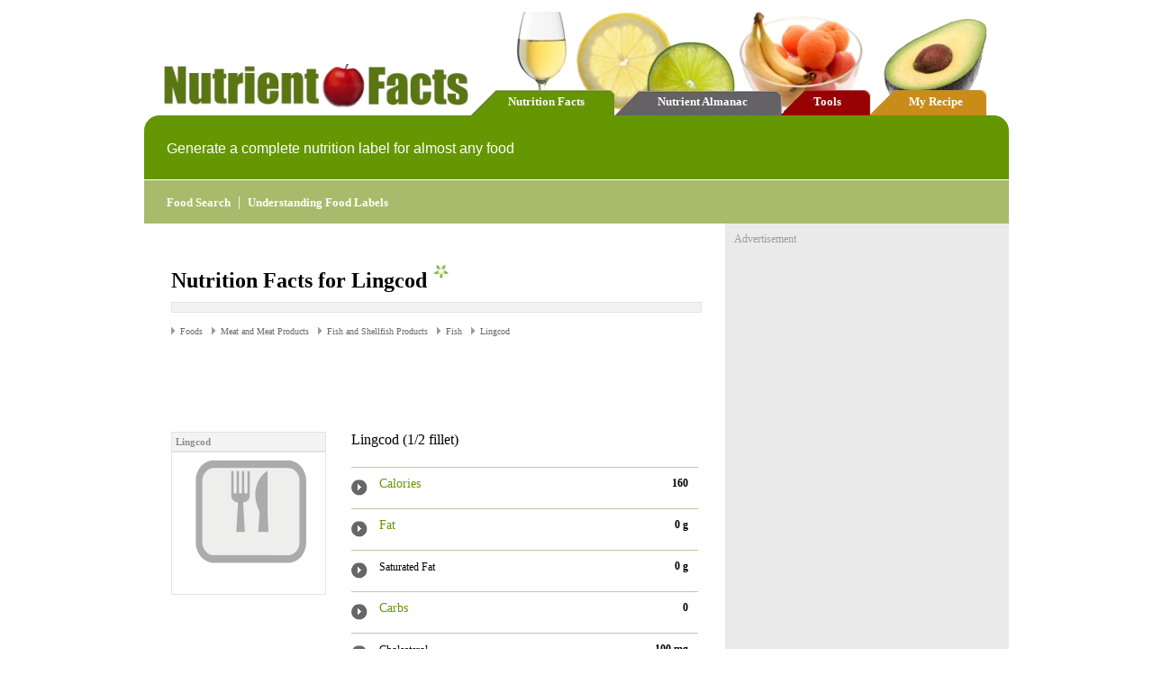

--- FILE ---
content_type: text/html; charset=utf-8
request_url: http://www.nutrientfacts.com/nutritionfacts/lingcod
body_size: 21841
content:


<!DOCTYPE html>

<html>
<head>
    <title>Nutrition Facts for Lingcod - NutrientFacts.com</title>
    <link href="/Content/styles.css" rel="stylesheet" />
    <script src="/Scripts/scripts.js" type="text/javascript"></script>
    <script src="/Scripts/slideshow.js" type="text/javascript"></script>
    <script src="/Scripts/jquery-1.4.4.min.js" type="text/javascript"></script>
    
</head>

<body onunload="unloadP('UniquePageNameHereScroll')" onload="loadP('UniquePageNameHereScroll')">
    <div class="main-container">
        <div class="main-header">
            <div class="main-header-logo"><a href="/"><img src="/images/logo.jpg" /></a></div>
            <div class="tab-strip">
                <div class="tab-strip-inner">
                    <div onclick="location.href='/';" class="tab green"><a class="white-link" href="/">Nutrition Facts</a></div>
                    <div onclick="location.href='/almanac';" class="tab grey"><a class="white-link" href="/almanac">Nutrient Almanac</a></div>
                    <div onclick="location.href='/tools';" class="tab red"><a class="white-link" href="/tools">Tools</a></div>
                    <div onclick="location.href='/recipe';" class="tab orange"><a class="white-link" href="/recipe">My Recipe</a></div>
                </div>
            </div>
        </div>
        <div class="top-banner">Generate a complete nutrition label for almost any food</div>
        <div class="bottom-banner" style="background-color: #A8BB6D;">
            <a class="white-link" href="/tools/foodvalues">Food Search</a>&nbsp;&nbsp;|&nbsp;&nbsp<a class="white-link" href="/label">Understanding Food Labels</a>
        </div>
        



<div class="gb">
    <div class="grey-ad-container">
        <div class="main-content">
            


<!-- Header -->
<h1>Nutrition Facts for Lingcod<img class="green-star" src="/images/greenstar.gif" /></h1>
<div class="grey-divider1"></div>

<div id="BreadCrumbs" style="padding-bottom:20px;">
    <a class="homeicon" href="http://www.nutrientfacts.com"></a><img src='/images/greytriangle.gif' /><span class="bread-crumbs-last">Foods</span>&nbsp;<img src='/images/greytriangle.gif' /><span class="bread-crumbs-last">Meat and Meat Products</span>&nbsp;<img src='/images/greytriangle.gif' /><span class="bread-crumbs-last">Fish and Shellfish Products</span>&nbsp;<img src='/images/greytriangle.gif' /><span class="bread-crumbs-last">Fish</span>&nbsp;<img src='/images/greytriangle.gif' /><span class="bread-crumbs-last">Lingcod</span>
</div>

    <div style="text-align:center;">
        <script async src="//pagead2.googlesyndication.com/pagead/js/adsbygoogle.js"></script>
        <!-- new ad -->
        <ins class="adsbygoogle"
             style="display:inline-block;width:468px;height:60px"
             data-ad-client="ca-pub-2057283477293842"
             data-ad-slot="8638357845"></ins>
        <script>
            (adsbygoogle = window.adsbygoogle || []).push({});
        </script>
    </div>

<div style="padding-top:20px;padding-bottom:40px;width:100%;overflow:hidden;">
    <div class="image-container" style="width:170px;padding-right:30px;">
        <div class="image-header">Lingcod</div>
        <div class="image-box"><img border="0" src="http://www.nutrientfacts.com/images/foodimages/nofood.gif" width="163"></div>
    </div>
    <div style="float:none;overflow:hidden;font-family:Verdana;font-size:14px;">
        <div style="padding-bottom:0px;margin-bottom:5px;font-family:Verdana;font-size:16px;color:#000000">Lingcod (1/2 fillet)</div>
        <div class="green-line" style="padding:0px">&nbsp;</div>

        <div class="green-line">
            <div style="padding-top:3px;width:8%"><img src="/images/circlearrow.gif" /></div>
            <div style="width:76%;padding-right:5px;">
                <span style="font-family:Verdana;font-size:12px;color:#000000;padding-right:10px;"><a class="green-link1" href="/calories/lingcod">Calories</a></span>
            </div>
            <div style="width:12%;font-weight:bold;font-size:12px;font-family:Verdana;text-align:right">
                160
            </div>
        </div>

        <div class="green-line">
            <div style="padding-top:3px;width:8%"><img src="/images/circlearrow.gif" /></div>
            <div style="width:76%;padding-right:5px;">
                <span style="font-family:Verdana;font-size:12px;color:#000000;padding-right:10px;"><a class="green-link1" href="/fat/lingcod">Fat</a></span>
            </div>
            <div style="width:12%;font-weight:bold;font-size:12px;font-family:Verdana;text-align:right">0 g</div>
        </div>

        <div class="green-line">
            <div style="padding-top:3px;width:8%"><img src="/images/circlearrow.gif" /></div>
            <div style="width:76%;padding-right:5px;">
                <span style="font-family:Verdana;font-size:12px;color:#000000;padding-right:10px;">Saturated Fat</span>
            </div>
            <div style="width:12%;font-weight:bold;font-size:12px;font-family:Verdana;text-align:right">0 g</div>
        </div>

        <div class="green-line">
            <div style="padding-top:3px;width:8%"><img src="/images/circlearrow.gif" /></div>
            <div style="width:76%;padding-right:5px;">
                <span style="font-family:Verdana;font-size:12px;color:#000000;padding-right:10px;"><a class="green-link1" href="/carbs/lingcod">Carbs</a></span>
            </div>
            <div style="width:12%;font-weight:bold;font-size:12px;font-family:Verdana;text-align:right">0</div>
        </div>

        <div class="green-line">
            <div style="padding-top:3px;width:8%"><img src="/images/circlearrow.gif" /></div>
            <div style="width:76%;padding-right:5px;">
                <span style="font-family:Verdana;font-size:12px;color:#000000;padding-right:10px;">Cholesterol</span>
            </div>
            <div style="width:12%;font-weight:bold;font-size:12px;font-family:Verdana;text-align:right">100 mg</div>
        </div>

        <div class="green-line">
            <div style="padding-top:3px;width:8%"><img src="/images/circlearrow.gif" /></div>
            <div style="width:76%;padding-right:5px;">
                <span style="font-family:Verdana;font-size:12px;color:#000000;padding-right:10px;">Protein</span>
            </div>
            <div style="width:12%;font-weight:bold;font-size:12px;font-family:Verdana;text-align:right">34 g</div>
        </div>

        <div class="green-line">
            <div style="padding-top:3px;width:8%"><img src="/images/circlearrow.gif" /></div>
            <div style="width:76%;padding-right:5px;">
                <span style="font-family:Verdana;font-size:12px;color:#000000;padding-right:10px;">Fiber</span>
            </div>
            <div style="width:12%;font-weight:bold;font-size:12px;font-family:Verdana;text-align:right">0 g</div>
        </div>
        <div style="width:95%;text-align:right;padding-top:10px;">
            <div style="width:70%" class="source-text">Source: USDA National Nutrient Database</div>
            <div style="width:29%"><a href="/foodfacts/lingcod/"><img border="0" src="/images/more.jpg" /></a></div>
        </div>
    </div>

    <div style="width:100%;margin-top:30px;"><h2>Nutrition Label for Lingcod</h2></div>
    <div class="grey-divider1"></div>
    <div style="overflow:hidden;padding-top:10px;">
        <div class="label-div">
            <span style="font-size:16px;font-family:Verdana;width:100%;padding-top:20px">Lingcod (1/2 fillet)</span><br /><br />
            								<div class="label-div-inner">
                                    <div style="font-weight:bold;font-size:20px;width:100%">Nutrition Facts</div>
                                    <div id="ServingDIV" style="padding-top:4px;font-size:13px;width:100%">
                                        Serving size: 1/2 fillet (193 g)
                                    </div>
                                    <div style="margin-top:8px;">
							            <div onclick="ChangeServingSize('food1=Lingcod', '193', 'Grams');" class="green-button button">Change serving size</div>
							            
                                    </div>
                                    
                                    <div style="margin-top:9px;background-color:#4E4E4E;height:3px;width:100%"></div>
                                    
                                    <div style="margin-top:3px;font-size:10px;width:100%">Amount Per Serving</div>
                                    
                                    <div style="margin-top:3px;background-color:#4E4E4E;height:1px;width:100%"></div>
                                    
                                    <div style="margin-top:3px;width:100%">
                                        <div style="width:15%">
                                            <span style="font-weight:bold">Calories&nbsp;&nbsp;</span>160
                                        </div>
                                        <div style="width:85%;text-align:right">Calories from fat&nbsp;&nbsp;20</div>
                                    </div>
                                    <div style="margin-top:3px;background-color:#4E4E4E;height:3px;width:100%"></div>
                                    
                                    <div style="margin-top:3px;font-size:10px;width:100%;text-align:right">% Daily Value*</div>
                                    
                                    <div style="margin-top:3px;background-color:#AAAAAA;height:1px;width:100%"></div>
                                    
                                    <div style="margin-top:3px;width:100%">
                                        <div style="width:35%">
                                            <span style="font-weight:bold">Total Fat&nbsp;&nbsp;</span>0g
                                        </div>
                                        <div style="width:65%;text-align:right;font-weight:bold;">4%</div>
                                    </div>
                                    
                                    <div style="padding-left:20px;width:100%;">
                                        <div style="margin-top:3px;background-color:#AAAAAA;height:1px;width:91%"></div>
                                        <div style="padding-top:3px;width:100%">
                                            <div style="width:65%;">
                                                Saturated Fat&nbsp;&nbsp;0g
                                            </div>
                                            <div style="font-size:12px;width:28%;text-align:right;font-weight:bold;">2%</div>
                                        </div>
                                    </div>

                                    <div style="margin-top:3px;background-color:#AAAAAA;height:1px;width:100%"></div>
                                    <div style="margin-top:3px;font-size:12px;width:100%">
                                        <div style="width:35%">
                                            <span style="font-weight:bold">Cholesterol&nbsp;&nbsp;</span>2g
                                        </div>
                                        <div style="width:65%;text-align:right;font-weight:bold;">35%</div>
                                    </div>

                                    <div style="margin-top:3px;background-color:#AAAAAA;height:1px;width:100%"></div>
                                    <div style="margin-top:3px;width:100%">
                                        <div style="width:35%">
                                            <span style="font-weight:bold">Sodium&nbsp;&nbsp;</span>115mg
                                        </div>
                                        <div style="width:65%;text-align:right;font-weight:bold;">6%</div>
                                    </div>
                                    
                                    <div style="margin-top:3px;background-color:#AAAAAA;height:1px;width:100%"></div>
                                    <div style="margin-top:3px;width:100%">
                                        <div style="width:65%">
                                            <span style="font-weight:bold">Total Carbohydrate&nbsp;&nbsp;</span>0g
                                        </div>
                                        <div style="width:35%;text-align:right;font-weight:bold;">0%</div>
                                    </div>
                                    
									<div style="padding-left:20px;width:100%;">
                                        <div style="margin-top:3px;background-color:#AAAAAA;height:1px;width:91%"></div>
                                        <div style="padding-top:3px;width:100%">
                                            <div style="width:65%;">
                                                Dietary Fiber&nbsp;&nbsp;0g
                                            </div>
                                            <div style="font-size:12px;width:28%;text-align:right;font-weight:bold;">0%</div>
                                        </div>
                                    </div>
                                    
                                    <div style="margin-top:3px;background-color:#AAAAAA;height:1px;width:100%"></div>
                                    <div style="margin-top:3px;width:100%">
                                        <div style="width:65%">
                                            <span style="font-weight:bold">Protein&nbsp;&nbsp;</span>34g
                                        </div>
                                        <div style="width:35%;text-align:right;font-weight:bold;">70%</div>
                                    </div>
                                    
                                    <div style="margin-top:3px;background-color:#4E4E4E;height:3px;width:100%"></div>
                                    <div style="width:100%;margin-top:3px;">
                                        <div style="width:48%">Vitamin A&nbsp;&nbsp;2%</div>
                                        <div style="width:10%"><img border="0" src="/images/dot.gif"/></div>
                                        <div style="width:42%">Vitamin C&nbsp;&nbsp;0%</div>
                                    </div>
                                    
                                    <div style="margin-top:3px;background-color:#AAAAAA;height:1px;width:100%"></div>
                                    <div style="width:100%;margin-top:3px;">
                                        <div style="width:48%">Calcium&nbsp;&nbsp;4%</div>
                                        <div style="width:10%"><img border="0" src="/images/dot.gif"/></div>
                                        <div style="width:42%">Iron&nbsp;&nbsp;4%</div>
                                    </div>
                                    
                                    <div style="margin-top:3px;background-color:#AAAAAA;height:1px;width:100%"></div>
                                    <div style="width:100%;margin-top:3px;">
                                        <div style="width:48%">Zinc&nbsp;&nbsp;6%</div>
                                        <div style="width:10%"><img border="0" src="/images/dot.gif"/></div>
                                        <div style="width:42%">Thamin&nbsp;&nbsp;4%</div>
                                    </div>
                                    
                                    <div style="margin-top:3px;background-color:#AAAAAA;height:1px;width:100%"></div>
                                    <div style="width:100%;margin-top:3px;">
                                        <div style="width:48%">Riboflavin&nbsp;&nbsp;15%</div>
                                        <div style="width:10%"><img border="0" src="/images/dot.gif"/></div>
                                        <div style="width:42%">Niacin&nbsp;&nbsp;20%</div>
                                    </div>
                                    
                                    <div style="margin-top:3px;background-color:#AAAAAA;height:1px;width:100%"></div>
                                    <div style="width:100%;margin-top:3px;">
                                        <div style="width:48%">Vitamin B-6&nbsp;&nbsp;30%</div>
                                        <div style="width:10%"><img border="0" src="/images/dot.gif"/></div>
                                        <div style="width:42%">Folate&nbsp;&nbsp;4%</div>
                                    </div>
                                    
                                    <div style="margin-top:3px;background-color:#AAAAAA;height:1px;width:100%"></div>
                                    <div style="width:100%;margin-top:3px;">
                                        <div style="width:48%">Vitamin B-12&nbsp;&nbsp;120%</div>
                                        <div style="width:10%"><img border="0" src="/images/dot.gif"/></div>
                                        <div style="width:42%">Phosphorus&nbsp;&nbsp;40%</div>
                                    </div>
                                    
                                    <div style="margin-top:3px;background-color:#AAAAAA;height:1px;width:100%"></div>
                                    <div style="width:100%;margin-top:3px;">
                                        <div style="width:48%">Magnesium&nbsp;&nbsp;15%</div>
                                        <div style="width:10%"><img border="0" src="/images/dot.gif"/></div>
                                        <div style="width:42%">Vitamin D&nbsp;&nbsp;750%</div>
                                    </div>
                                    
                                    <div style="margin-top:3px;background-color:#AAAAAA;height:1px;width:100%"></div>
                                    <div style="width:100%;margin-top:5px">
                                        <div style="width:5%">*</div>
                                        <div style="width:95%;font-size:10px">Percent Daily Values are based on a 2,000 calorie diet.  Your daily values may be higher or lower depending on your calorie needs</div>
                                    </div>
                                </div>
        </div>
    </div>
    <div style="width:100%;margin-top:30px;"><h2>Tools</h2></div>
    <div class="grey-divider1"></div>
    <div style="overflow:hidden;padding-top:10px;">
        <div style="width:85%;float:none;overflow:hidden;padding-left:20px;font-family:Verdana;font-size:14px;">
            <b>Customizing your Food Label</b><br><br>This food label provides nutrient values for 1/2 fillet.  To change the serving size or other details for this food, click <a class='green-link1' href='/foodfacts/Lingcod'>here</a>.<br><br><b>Understanding Food Labels</b><br><br>For an in-depth guide on how to read and understand Nutrition Facts labels, click <a class='green-link1' href='/label'>here</a>.<br><br><b>Source</b><br><br>A note about the source of our nutrient facts:  Most of the food values on our site (including the ones in the Lingcod nutrition facts label above) were obtained from the <i>United States Department of Agriculture National Nutrient Database for Standard Reference</i>.<br><br><b>Rounding</b><br><br>Our site uses the same rules for rounding nutrient values as food labels you'll find on cereal boxes and milk cartons.  You can find these rules here: <a class='green-link1' href='http://www.nutrientfacts.com/rounding'>Nutrition Label Rounding</a><br><br><b>Percent daily values</b><br><br>The % Daily Values numbers on the Lingcod nutrition label above are based on a 2000 calorie diet.  If your <a class='green-link1' href='/tools/DCI'>Daily Caloric Intake</a> is higher or lower than 2000, you should adjust these values accordingly.<br><br><b>RecipeBuilder</b><br><br>RecipeBuilder allows you to create a custom food label for all of the ingredients for a recipe.  Try it <a class='green-link1' href='/recipe'>here</a>.<br><br>
        </div>
    </div>
</div>

        </div>
        <div id="ad-bar">
            <div class="ab-label">Advertisement</div>
            <script async src="//pagead2.googlesyndication.com/pagead/js/adsbygoogle.js"></script>
            <!-- nutrientfacts2 -->
            <ins class="adsbygoogle"
                 style="display:inline-block;width:300px;height:250px"
                 data-ad-client="ca-pub-2057283477293842"
                 data-ad-slot="5739381044"></ins>
            <script>
                (adsbygoogle = window.adsbygoogle || []).push({});
            </script>

        </div>
    </div>
</div>

        <div class="footer">
            <div class="footer-logo"><img src="/images/smallapple.gif" /></div>
            <div class="footer-left">nutrientfacts</div>
            <div class="footer-right">
                <script type="text/javascript">getFooter()</script>
            </div>
        </div>
    </div>

    <!-- Google tag (gtag.js) -->
    <script async src="https://www.googletagmanager.com/gtag/js?id=G-3FHF7WZ343"></script>
    <script>
        window.dataLayer = window.dataLayer || [];
        function gtag() { dataLayer.push(arguments); }
        gtag('js', new Date());

        gtag('config', 'G-3FHF7WZ343');
    </script>
</body>
</html>


--- FILE ---
content_type: text/html; charset=utf-8
request_url: https://www.google.com/recaptcha/api2/aframe
body_size: 264
content:
<!DOCTYPE HTML><html><head><meta http-equiv="content-type" content="text/html; charset=UTF-8"></head><body><script nonce="oKmO9Vlwcfzed8OTaIhslQ">/** Anti-fraud and anti-abuse applications only. See google.com/recaptcha */ try{var clients={'sodar':'https://pagead2.googlesyndication.com/pagead/sodar?'};window.addEventListener("message",function(a){try{if(a.source===window.parent){var b=JSON.parse(a.data);var c=clients[b['id']];if(c){var d=document.createElement('img');d.src=c+b['params']+'&rc='+(localStorage.getItem("rc::a")?sessionStorage.getItem("rc::b"):"");window.document.body.appendChild(d);sessionStorage.setItem("rc::e",parseInt(sessionStorage.getItem("rc::e")||0)+1);localStorage.setItem("rc::h",'1768855331653');}}}catch(b){}});window.parent.postMessage("_grecaptcha_ready", "*");}catch(b){}</script></body></html>

--- FILE ---
content_type: text/css
request_url: http://www.nutrientfacts.com/Content/styles.css
body_size: 24207
content:

body { font-family:Verdana; }
div { float:left; position:relative; }
h1 { font-size: 24px; font-family: Verdana; font-weight:bold; color:#000000;  padding-top:15px; margin:0; }
h2 { font-size: 18px;font-family: Verdana;font-weight:bold;color:#727272; padding-top:15px;margin:0; }
input, select { border-color:#C5C5C5; border-radius:3px; border-width:1px; outline: none;   }
select { min-width:70px;}
a { text-decoration: none; }
.button { cursor:pointer; user-select: none; text-align:center }

.main-container
{
    float:none; 
    max-width:960px; 
    margin:0 auto;
}

.main-header { 
    width:100% 
}

.main-header .main-header-logo 
{
    width:340px;
    padding:60px 0px 0px 20px;
}

.main-header .tab-strip
{
    width:575px;
    height:120px; 
    background-image:url('/images/topback.jpg'); 
    background-repeat:no-repeat;
}

.main-header .tab-strip-inner
{
    width:575px;
    height:26px;
    padding-top:90px;
}

.main-header .tab-strip-inner .tab
{
    cursor:pointer;
    text-align:center;
    padding-top:5px;
}

.main-header .tab-strip-inner .tab.green { width:147px;padding-left:13px }
.main-header .tab-strip-inner .tab.grey { width:165px;padding-left:17px }
.main-header .tab-strip-inner .tab.red { width:87px;padding-left:13px }
.main-header .tab-strip-inner .tab.orange { width:98px;padding-left:28px }

.main-content
{
    padding: 30px 10px 45px 30px; 
    width:63%;
    background:#ffffff;
    min-height: 600px;
}

.top-banner
{
    float:left;
    background: #659702;
    font-size: 16px;
    font-family: Arial;
    color:white;
    padding: 28px 0px 25px 25px;
    width:935px; 
    -moz-border-radius-topright: 17px;
    border-top-right-radius: 17px;
    -moz-border-radius-topleft: 17px;
    border-top-left-radius: 17px;
}

.bottom-banner {
    margin-top: 1px;
    width: 920px;
    padding: 15px 15px 15px 25px;
    font: 16px arial bold;
    color: white;
}

.home-middle-container {
    float:left;
    padding:15px 0px 15px 0px;
}

.home-widget-container {
    padding:15px 0px 15px 0px;
    float:left;
}

.home-bottom-container {
    padding:0px 20px 45px 20px;
    float:left;
}

.search-container
{
    border: 1px solid #D4D4D4; 
    background: #FFFFFF; 
    padding:10px 10px 10px 10px;
    -moz-border-radius: 5px;
    border-radius: 5px;
    width:365px;
}

.search-container.sc-top
{
    width:320px;
    margin-left:0px;
}

.search-container .sc-search-box {
    width: 270px;
}

.sc-margin1 {
    margin-left: 50px;
}

.sc-margin2 {
    margin-left: 100px;
}

.search-container.sc-bottom
{
    margin-top:  15px;
    width:320px;
    margin-left:0px
}

.home-search-container {
    width:350px;
    padding:0px 25px 0px 25px;
    height:375px;
}

.home-search-container .header-text {
    font-weight:normal;
    font-size:24px;
    padding-top:14px;
}

#FoodFact {
    height: 300px;
    width: 290px;
    padding-top: 10px;
}

#dynamic-widget
{
    max-width:65%;
    border-top:1px solid; 
    border-color: #CAC8CE;
    overflow:hidden;
}

.footer {
    width: 100%;
    background: #EAEAEA;
    border-top: 1px solid #D7D7D7;
    border-bottom: 1px solid #D7D7D7;
    margin-bottom: 20px;
    border-bottom: 3px solid #C8C8C8;
}

.footer .footer-logo {
    padding: 3px 0px 0px 15px;
}

.footer .footer-left {
    color: #B6B6B6;
    font-size: 17px;
    font-family: verdana;
    padding: 8px 10px 10px 10px;
}

.footer .footer-right {
    float: right;
    color: #B6B6B6;
    font-size: 14px;
    font-family: arial;
    padding: 10px 10px 10px 70px;
}

.info-box
{
    float:left;
    padding: 12px 0px 0px 20px; 
    width:290px;
    -moz-border-radius: 17px;
    border-radius: 17px;
    position:relative;
    height:156px;
}

.nutrition-label {
    padding-top: 20px;
    padding-bottom: 0px;
}

.rb-button-box {
    padding-bottom: 20px;
    float: left;
    overflow: hidden;
}

.rb-container {
    width: 97%;
    padding-top: 10px;
}

.rb-row {
    width: 100%;
    height: 32px;
    padding-left: 35px;
}

.rb-top {
    width: 100%;
    border-bottom: 1px solid #CAE1D1;
}

.rb-bottom {
    width: 100%;
    border-top: 1px solid #9ACBF4;
}

.gb { width:100%; }

.image-header
{
    width:162px;
    padding:4px;
    font-weight:bold;
    font-family:Verdana;
    font-size:11px;
    border: 1px solid;
    border-color:#E3E2E4;
    background:#F3F3F3;
    color:#8e8e8e;
}

.image-box
{
    width:162px;
    padding:4px;
    border: 1px solid;
    border-color:#E3E2E4;
    text-align:center;
}

.image-container
{
    display:normal;
}

.food-content-box {
    padding-top: 10px;
    padding-bottom: 40px;
    width: 100%;
}

.food-image-box {
    width: 190px;
    min-height: 110px;
    padding-bottom: 10px
}

#ad-bar
{
    padding: 10px 10px 0px 10px; 
    width:30%;
    background-color:#EAEAEA;
}

#ad-bar .ab-label {
    color: #9C9C9C;
    font-family: MS Sans Serif;
    font-size: 12px;
}

.grey-ad-container 
{
    background:#EAEAEA;
    max-width:100%; 
}

.tools-entry-box {
    padding:4px;
    border:1px solid #C5C5C5;
}

.green-box
{
    border:1px solid #D9EAB5;
    padding: 15px 15px 15px 15px;
    background: #F7FBEE; 
    font-family: Verdana;
    font-size: 12px;
}

.nutrient-list 
{
    padding-left:95px;
    padding-bottom:40px;
    width:480px;
}

.calculator-box
{
    font-family:verdana; 
    font-size:14px;
    padding: 20px;
    border:1px solid #D4D4D4;
    width:300px;
    margin-top:30px;
    background-color:#F9F9F9;
    margin-left:100px;

}

#answer-box
{
    display:none;
    font-family:verdana; 
    font-size:14px;
    padding: 20px;
    border:1px solid #BFCB7E;
    width:300px;
    margin-top:30px;
    background-color:#E9EDD3;
    margin-left:100px;
}

.category-container
{
    padding: 10px 10px 3px 6px;
    border: 2px inset;
    border-color: #CCCCCC;
    -moz-border-radius: 5px;
    border-radius: 5px;
    width:344px;
}

.category-container.home {
    width: 300px;
    padding-bottom: 10px
}

.category-container a
{
    text-decoration:none;
    font-family: verdana;
    font-size: 16px;
    color:#979797;
    display:block;
    height: 18px;
    padding-left:4px;
}

.category-container a:hover
{
    background-color:#A8BB6D;
    color:White;
}


/* -------------------------------------------------
   Lists 
   -------------------------------------------------  */

.arrow-list
{
    margin-bottom:0;
    margin-left: 0;
    padding-left: 0;
    list-style: none;
}

.arrow-list li 
{
    font-family: Verdana;
    color:#000000;
    font-size: 16px;
    margin:8px;
    padding-left: 30px;
    padding-top:1px;
    background-image: url(/images/circlearrow.gif);
    background-repeat: no-repeat;
    background-position:0px 2px;
}

.arrow-list a
{
    color:#555557;
    font-family: Verdana;
    font-size: 13px;
}

.arrow-list a:hover { color:#919193; }

.food-list 
{
    margin-bottom:0;
    margin-left: 10px;
    padding-left: 0;

}

.food-list li
{
    padding-top:15px;
    padding-left: 0px;
}

.dots-list
{
    margin-top:0;
    margin-left: 0;
    padding-left: 0;
    list-style: none;
}

.dots-list li 
{
    margin-top:0px;
    padding-left: 25px;
    padding-bottom: 5px;
    background-image: url(/images/dots.gif);
    background-repeat: no-repeat;
    background-position: 0;
    color:#000000; 
    font-family: verdana;
    font-size: 14px;
}

.dots-list li.last { background-image: url(/images/dotbot.gif); }


/* -------------------------------------------------
   Hyperlinks 
   -------------------------------------------------  */

.grey-link
{
    color:#B6B6B6; 
    font-family: verdana;
    font-size: 14px;
}

.grey-link2
{
    color:#727272; 
    font-family: verdana;
    font-size: 12px;
    text-decoration:none;
}


.dark-link
{
    color:#727272; 
    font-family: verdana;
    font-size: 16px;
}

.green-link1
{
    color:#659502;  
    font-family: verdana;
    font-size: 14px;
}

.white-link
{    
    font-family: verdana;
    font-size: 13px;
    font-weight:bold;
    color:white;
    text-decoration:none;
}

.dark-button2
{
    background:#505050;
    -moz-border-radius: 13px;
    border-radius: 13px;
    padding: 5px 20px 5px 20px;
}

.dark-button2 a
{
    font-family: arial;
    font-weight:bold;
    font-size: 16px;
    color:#EEEEEE;
    text-decoration:none;
}

.dark-button3 {
    background: #505050;
    -moz-border-radius: 6px;
    border-radius: 6px;
    padding: 10px 30px 10px 30px;
    font-family: arial;
    font-weight: bold;
    font-size: 16px;
    color: #EEEEEE;
    text-decoration: none;
}

.green-button
{
    border: 1px solid;
    border-color: #42433D;
    background-color:#95AB50;
    border-radius: 3px;
    padding: 8px 5px 8px 5px;
    font-family:Verdana;
    font-size: 12px;
    color: #ffffff;
    text-align:center;
    width:135px;
}

.green-button:first-child {
    margin-right:5px;
}

.greyed-button {
    border: 1px solid #BCBCBC;
    background-color: #BCBCBC;
    border-radius: 3px;
    padding: 8px 5px 8px 5px;
    font-family: Verdana;
    font-size: 12px;
    color: #ffffff;
    width: 135px;
    cursor: default
}

.greyed-button:first-child {
    margin-right: 5px;
}

.orange-button
{
    border: 1px solid;
    border-color: #8E6311;
    background-color:#E8B142;
    -moz-border-radius: 3px;
    border-radius: 3px;
    padding: 2px 8px 2px 8px;
    font-family:Verdana;
    font-size: 12px;
    color: #ffffff;
    text-decoration: none;
}

.grey-button
{
    border: 1px solid;
    border-color: #BCBCBC;
    background-color:#BCBCBC;
    -moz-border-radius: 3px;
    border-radius: 3px;
    padding: 2px 8px 2px 8px;
    font-family:Verdana;
    font-size: 12px;
    color: #ffffff;
    text-decoration: none;
    text-align:center;
}

.grey-button2
{
    border: 1px solid;
    border-color: #86887D;
    background-color:#DEDEDE;
    -moz-border-radius: 3px;
    border-radius: 3px;
    padding: 2px 8px 2px 8px;
    font-family:Verdana;
    font-size: 12px;
    color: #000000;
    text-decoration: none;
}


/* -------------------------------------------------
   Header Text 
   -------------------------------------------------  */

.icon-header
{
    font-family: arial;
    font-size: 28px;
    color:#6A5E68;
    border-bottom: 1px solid;
    border-color: #CAC8CE;
}

.green-line
{
    width:95%; 
    padding-bottom:10px; 
    border-bottom:1px solid #BDCA9E;
    padding-top:10px;
}

.widget-header
{
    font-family: arial;
    font-size: 28px;
    color:white;
    line-height:95%;
    width:200px;
}

.green-star
{
    margin-bottom:10px;
    margin-left:7px;
}

.read-more
{
    float:left;
    background:#FFFFFF;
    -moz-border-radius: 5px;
    border-radius: 5px;
    padding: 0px 12px 5px 12px;
    cursor:pointer;
    text-align:center;
}

.read-more-link
{
    font-family: Arial;
    font-size: 12px;
    font-weight:bold;
    color: #74716B;
    text-decoration:none;
    margin-top:5px;
}

.widget-bottom {
    width: 306px;
    border-right: 1px solid #D5D5D5;
    padding-right: 30px;
    padding-left: 25px;
    box-sizing: border-box;
    height: 450px;
}

.widget-bottom:first-child {
    padding-left: 0px;
}

.widget-bottom:last-child {
    border-right: 0;
}

.widget-bottom .wb-header {
    color:#6A5E68;
    font-style:italic;
    font-weight:normal
}

.widget-bottom .wb-link-list {
    margin-left:-20px;
    margin-top:100px;
}

.widget-bottom .wb-link-list a {
    text-decoration:underline;
}

.widget-bottom .wb-main-content {
    width: 265px;
    color: #9C9C9C;
    font-family: MS Sans Serif;
    font-size: 16px;
    padding-left: 2px;
    padding-top: 10px;
}

.widget-bottom .wb-arrow-circle {
    font-family: arial;
    font-size: 12px;
    font-weight: bold;
    padding: 1px 5px 1px 5px;
    width: 5px;
    background: #6A5E68;
    float: left;
    border-radius: 17px;
    color: #CDBCD5;
    margin-top: 2px;
}

.widget-bottom .wb-sub-header {
    width:255px;
    color: #727272;
    font-family: MS Sans Serif;
    font-size: 18px;
    padding-left:10px;
}

.widget-bottom .wb-image {
    width: 100%;
    margin-bottom: 10px;
    margin-top:10px;
}

.widget-bottom  .wb-button {
    position:absolute;
    bottom:0;
    background: #585858;
    border-radius: 13px;
    padding: 10px 20px 10px 20px;
    font-family: arial;
    font-weight: bold;
    font-size: 16px;
    color: #EEEEEE;
    text-decoration: none;
}

.widget-bottom .wb-star {
    margin-bottom:10px;
    margin-left:7px;
}

.widget-bottom .wb-description {
    margin-bottom:10px;
    margin-left:7px;
}

.glossary-footer {
    width: 100%;
    margin-top: 30px;
    border-top: 1px solid #CAC8CE;
    padding-top: 5px;

}

.glossary-footer a {
    color: #CAC8CE;
}

/* -------------------------------------------------
   Text Blocks
   -------------------------------------------------  */

.grey-text-1
{
    width:265px;
    color: #9C9C9C;
    font-family: MS Sans Serif;
    font-size: 16px;
    padding-left:2px;
    padding-top:10px;
}

.grey-text-2
{
    width:255px;
    color: #727272;
    font-family: MS Sans Serif;
    font-size: 18px;
    font-style:italic;
    padding-left:10px;
}

.grey-text-3
{
    width:288px;
    color: #9C9C9C;
    font-family: MS Sans Serif;
    font-size: 15px;
    padding-left:4px;
}

.grey-text-4
{
    color: #9C9C9C;
    font-family: MS Sans Serif;
    font-size: 12px;
}

.grey-text-5
{
    color: #B7B3B7;
    font-family: MS Sans Serif;
    font-size: 15px;
    padding-top:4px;
}

.grey-text-6
{
    color:#B6B6B6;
    font-size: 17px;
    font-family: verdana;
    padding:8px 10px 10px 10px;
}

.grey-text-7
{
    float:right; 
    color:#B6B6B6; 
    font-size:14px;
    font-family: arial; 
    padding:10px 10px 10px 70px;
}

.grey-text-8
{
    color:#9c9c9c; 
    font-size:16px;
    font-weight:700;
}

.grey-text-home
{
    font:15px Verdana; 
    color: #898989;
    padding-bottom: 15px;
    padding-top:5px;
    width:320px;
}

.dark-text1
{
    color: #515151;
    font-family: Verdana;
    font-size: 18px;
    font-weight: bold;
}

.widget-text
{
    padding-top:10px;
    padding-bottom:13px;
    font-size: 16px;
    font-family: verdana;
    color:white;
    line-height:120%;
    width:220px;
}

.source-text 
{
    font-size:12px;
    color: #A5A8AF;
    text-align:left;
}

/* -------------------------------------------------
   Controls
   -------------------------------------------------  */

.paging-div
{
    padding-top: 20px;
    width:95%;
}

.PagingActive, .PagingInActive, .PagingCurrent
{
    text-align:center;
	height: 19px;
	width: 22px;
	border:1px solid #CBCBCB;
	padding-top:3px;
	float:right;
	margin-left: 4px;
	text-decoration: none;
	color: #646464;
	font-size:11px; 
    background-color:#FFFFFF;
    font-family: Verdana;
}

.PagingActive
{
    border:1px solid #CBCBCB;
    color: #646464;
    font-weight:bold;
    background-color:#FFFFFF;
}

.PagingInActive
{
    border:1px solid #EAEAEA;
    color: #DBDBDB;
    font-weight:normal;
    background-color:#FFFFFF;
}

.PagingCurrent
{
    border:1px solid #CBCBCB;
    color: #646464;
    font-weight:bold;
    background-color:#E4E4E4;
}

.search-small
{
    border-radius: 3px;
    font-family: verdana;
    font-size: 14px;
    padding: 3px 3px 3px 7px;
    color:#C5C5C5;
    width:185px;
    height:21px;
}

.search-nv
{
    border-radius: 5px;
    font-family: verdana;
    font-size: 16px;
    padding: 10px 3px 10px 10px;
    color:#C5C5C5;
    width:285px;   
}

.search-big
{
    border-radius: 3px;
    font-family: verdana;
    font-size: 16px;
    padding: 10px 3px 10px 10px;
    color:#C5C5C5;
    width:290px;  
    margin-top:1px;
}

/* -------------------------------------------------
   Widgets
   -------------------------------------------------  */

.tab {
    cursor: pointer;
    text-align: center;
    padding-top: 8px;
}

.results-box
{
    padding-left:35px;
    margin-top:0;
    padding-top:5px;   
}

.nutrient-box
{
    padding-left:5px;
    width:100%;
    margin-left:90px;
}

.term-box {

    padding-top:20px;
    padding-right:20px;
}

.term-header {
    margin-left:12px;
    margin-top:15px;
    color:#212121;
    font-size:20px;
}

.term-body {
    margin-left: 12px;
    margin-top: 15px;
    font-family: arial;
    border-color: #CAC8CE;
    box-sizing: border-box;
    font-size:17px;
}

.terms {
    margin-left: 12px;
    padding-top: 20px;
    font-size: 13px;

}

.terms a {
    text-decoration: none;
    font-size: 12px;
    color:#727272;
}

#bread-crumbs 
{
	padding: 0px 0px 30px 0px; 
    width:97%;
}

#bread-crumbs  a.homeicon {
    background: transparent url(../images/greyhome.gif) no-repeat left;
    padding: 6px 20px 5px 6px; 
    text-decoration: none; 
}

#bread-crumbs  a.triangle {
    font-family: Verdana;
    font-size: 10px;
    font-weight: bold;
    margin: 6px 6px 5px 6px; 
    color:  #686A60;
}

.bread-crumbs-last
{
    color: #686A60;
    font-family: Verdana;
    font-size: 10px;
    padding: 6px 6px 5px 6px; 
}

/* Ingredients list */
.above-ingredients
{
    border-left: 2px solid #F1B75B;
    position:absolute;
    height:20px;
    bottom:0;
    width:347px;
}

.below-ingredients 
{
    width:6%;
    border-right: 2px solid #F1B75B;
}

.ingredients-container
{
    width:60%;
    height:32px;
    overflow:hidden;
}

.ingredient-check-box {
    padding-top: 14px;
    width: 6%;
    text-align: center;
}

.label-div
{
    padding-left:20px;
}

.label-div-inner {
    margin-left: 0px;
    font-family: Verdana;
    color: #4E4E4E;
    font-size: 12px;
    border: 1px solid;
    border-color: #D0D0D0;
    min-width: 265px;
    max-width: 300px;
    padding: 17px;
}

.ingredient-line {
    padding-left: 10px;
    width: 90%;
    padding-right: 10px;
    padding-top: 15px;
    padding-bottom: 15px;
    font-family: Verdana;
    font-size: 13px;
    border-left: 2px solid #F1B75B;
}

.ingredient-spacer
{
    width: 6%;
    text-align: center;
}

.ingredient-path
{
    width:88%;
    font-family:Verdana;
    font-size:13px;
}

.ingredient-units
{
    width:12%;
    font-family:Verdana;
    font-size:13px;
    text-align:right
}

/*.ingredient-button-spacer { width:81%; }

.IngredientButton { width:20%; }*/

.add-ingredient-button {
    float:right;
}
/* -------------------------------------------------
   AutoSuggest
   -------------------------------------------------  */
.ui-autocomplete {
    position: absolute;
    cursor: default;
}	
html .ui-autocomplete { width:1px; } /* without this, the menu expands to 100% in IE6 */

.ui-menu {
	list-style:none;
	padding: 2px;
	margin: 0;
	display:block;
}

.ui-menu .ui-menu {
	margin-top: -3px;
}

.ui-menu .ui-menu-item {
	margin:0;
	padding: 0;
	zoom: 1;
	float: left;
	clear: left;
	width: 100%;
    font-size:16px;
}

.ui-menu .ui-menu-item a {
	text-decoration:none;
	display:block;
	padding:.2em .4em;
	line-height:1.5;
	zoom:1;
}

.ui-menu .ui-menu-item a.ui-state-hover,
.ui-menu .ui-menu-item a.ui-state-active {
	font-weight: normal;
	margin: -1px;
}

.ui-widget { font-family: Verdana,Arial,sans-serif/*{ffDefault}*/; font-size: 1.1em/*{fsDefault}*/; }
.ui-widget .ui-widget { font-size: 1em; }
.ui-widget input, .ui-widget select, .ui-widget textarea, .ui-widget button 
{ 
    -moz-border-radius: 5px;
    border-radius: 5px;
    font-family: verdana;
    font-size: 16px;
    padding: 10px 3px 10px 10px;
    color:#C5C5C5;
    width:285px;

}
.ui-widget-content { border: 1px solid #aaaaaa/*{borderColorContent}*/; background: #ffffff/*{bgColorContent}*/ url(images/ui-bg_flat_75_ffffff_40x100.png)/*{bgImgUrlContent}*/ 50%/*{bgContentXPos}*/ 50%/*{bgContentYPos}*/ repeat-x/*{bgContentRepeat}*/; color: #222222/*{fcContent}*/; }
.ui-widget-content a { color: #222222/*{fcContent}*/; }
.ui-widget-header { border: 1px solid #aaaaaa/*{borderColorHeader}*/; background: #cccccc/*{bgColorHeader}*/ url(images/ui-bg_highlight-soft_75_cccccc_1x100.png)/*{bgImgUrlHeader}*/ 50%/*{bgHeaderXPos}*/ 50%/*{bgHeaderYPos}*/ repeat-x/*{bgHeaderRepeat}*/; color: #222222/*{fcHeader}*/; font-weight: bold; }
.ui-widget-header a { color: #222222/*{fcHeader}*/; }


.ui-state-default, .ui-widget-content .ui-state-default, .ui-widget-header .ui-state-default { border: 1px solid #d3d3d3/*{borderColorDefault}*/; background: #e6e6e6/*{bgColorDefault}*/ url(images/ui-bg_glass_75_e6e6e6_1x400.png)/*{bgImgUrlDefault}*/ 50%/*{bgDefaultXPos}*/ 50%/*{bgDefaultYPos}*/ repeat-x/*{bgDefaultRepeat}*/; font-weight: normal/*{fwDefault}*/; color: #555555/*{fcDefault}*/; }
.ui-state-default a, .ui-state-default a:link, .ui-state-default a:visited { color: #555555/*{fcDefault}*/; text-decoration: none; }
.ui-state-hover, .ui-widget-content .ui-state-hover, .ui-widget-header .ui-state-hover, .ui-state-focus, .ui-widget-content .ui-state-focus, .ui-widget-header .ui-state-focus { border: 1px solid #999999/*{borderColorHover}*/; background: #C1CF98/*{bgColorHover}*/ url(images/ui-bg_glass_75_dadada_1x400.png)/*{bgImgUrlHover}*/ 50%/*{bgHoverXPos}*/ 50%/*{bgHoverYPos}*/ repeat-x/*{bgHoverRepeat}*/; font-weight: normal/*{fwDefault}*/; color: #212121/*{fcHover}*/; }
.ui-state-hover a, .ui-state-hover a:hover { color: #212121/*{fcHover}*/; text-decoration: none; }
.ui-state-active, .ui-widget-content .ui-state-active, .ui-widget-header .ui-state-active { border: 1px solid #aaaaaa/*{borderColorActive}*/; background: #ffffff/*{bgColorActive}*/ url(images/ui-bg_glass_65_ffffff_1x400.png)/*{bgImgUrlActive}*/ 50%/*{bgActiveXPos}*/ 50%/*{bgActiveYPos}*/ repeat-x/*{bgActiveRepeat}*/; font-weight: normal/*{fwDefault}*/; color: #212121/*{fcActive}*/; }
.ui-state-active a, .ui-state-active a:link, .ui-state-active a:visited { color: #212121/*{fcActive}*/; text-decoration: none; }
.ui-widget :active { outline: none; }

/* -------------------------------------------------
   Other
   -------------------------------------------------  */

.large-icon-headline .lih-icon {
    width:100px;
    position:absolute;
    background-color:white;
    z-index:1;
}

.large-icon-headline .lih-big-text {
    font-family: arial;
    font-size: 28px;
    color:#6A5E68;
    border-bottom: 1px solid;
    border-color: #CAC8CE;
    padding-left: 105px;
    width: 95%;
    box-sizing: border-box;
}

.large-icon-headline .lih-small-text {
    color: #B7B3B7;
    font-family: MS Sans Serif;
    font-size: 15px;
    padding-top:14px;
    padding-left: 105px;
    width: 95%;
    box-sizing: border-box;
}

.large-icon-headline .lih-calculate {
    padding: 20px 0px 50px 105px;
    width: 95%;
    box-sizing: border-box;
}

.grey-divider1
{
    float:left;
    background:#F3F3F3;
    width:97%;
    height:10px;
    border: 1px solid;
    border-color:#E3E2E4;
    margin-top:10px;
    margin-bottom:10px;
}

.slideshow 
{
    float:left;
    position:relative;
    height:375px;
    width:280px;
}

.slideshow IMG {
    position:absolute;
    top:0;
    left:0;
    z-index:8;
}

.slideshow IMG.active {
    z-index:10;
}

.slideshow IMG.last-active {
    z-index:9;
}


--- FILE ---
content_type: application/javascript
request_url: http://www.nutrientfacts.com/Scripts/scripts.js
body_size: 13715
content:

function AddFood(param) {
    var x = 1;
    var keepGoing = true;
    while (keepGoing) {
        var val = readCookie("ingredient" + x);
        if (val == '')
            keepGoing = false;
        x = x + 1;
    }
    createCookie("ingredient" + (x - 1), param, 100);
    createCookie("NumServings", "1", 100);
    window.location.href = "/recipe";
}

function ShowHideMenu() {
    var url = window.location.href;
    
    if (url.indexOf("/menu") == -1) 
        location.href = "/menu"
    else 
        window.history.back();
}

function ChangeNumServings() {

    var e = document.getElementById("numservings");
    var u = e.options[e.selectedIndex].value;
    createCookie("NumServings", u, 100);
    window.location.href = "/recipe";
}

function DeleteSelected() {
    var arr = new Array();
    var idx = 0;
    for (var i = 1; i <= 25; i++) {

        var obj = document.getElementById("Checkbox" + i);
        if (obj == null)
            break
        else {
            if (obj.checked != true)
                arr[idx] = readCookie("ingredient" + i);
            else
                idx++;
        }
    }
    if (idx == 0) {
        alert("No foods selected");
    }
    else {
        DeleteAllFoods();
        i = 0;
        while (i <= arr.length - 1) {
            createCookie("ingredient" + (i + 1), arr[i], 100);
            i = i + 1;
        }
        window.location.href = "/recipe";
    }
}

function DeleteAllFoods() {
    var x;
    for (x = 1; x <= 26; x++)
        createCookie("ingredient" + x, "", -100);

    var val = readCookie("ingredient1");

    window.location.href = "/recipe";
}

function createCookie(name, value, days) {
    if (days) {
        var date = new Date();
        date.setTime(date.getTime() + (days * 24 * 60 * 60 * 1000));
        var expires = "; expires=" + date.toGMTString();
    }
    else var expires = "";
    document.cookie = name + "=" + value + expires + "; path=/";
}

function readCookie(FoodName) {
    var pos;
    var foodText;

    var cookieText = document.cookie;
    pos = cookieText.indexOf(FoodName);
    if (pos == -1) return "";

    foodText = cookieText.substr(pos, cookieText.length - pos);

    pos = foodText.indexOf(";");
    if (pos > -1)
        foodText = foodText.substr(0, pos);

    pos = foodText.indexOf("=");
    if (pos > -1)
        foodText = foodText.substr(pos + 1, foodText.length - pos - 1);

    return foodText;
}

function clearDefault(obj) {
    objInput = document.getElementById(obj);

    if (objInput.tabIndex == 0) {
        
        objInput.style.color = '#777777';
        objInput.value = "";
        objInput.tabIndex = 1;
    }
}
function setDefault(obj) {
    objInput = document.getElementById(obj);

    if (objInput.tabIndex == 1) {
        objInput.style.color = '#c5c5c5';
        objInput.value = val;
        objInput.tabIndex = 0;
    }
}

function slideSwitch1() {
    var $active = $('#slideshow1 IMG.active');

    if ($active.length == 0) $active = $('#slideshow1 IMG:last');

    var $next = $active.next().length ? $active.next()
        : $('#slideshow1 IMG:first');

    $active.addClass('last-active');

    $next.css({ opacity: 0.0 })
        .addClass('active')
        .animate({ opacity: 1.0 }, 1000, function() {
            $active.removeClass('active last-active');
        });
}

function slideSwitch2() {
    var $active = $('#slideshow2 IMG.active');

    if ($active.length == 0) $active = $('#slideshow2 IMG:last');

    var $next = $active.next().length ? $active.next()
        : $('#slideshow2 IMG:first');

    $active.addClass('last-active');

    $next.css({ opacity: 0.0 })
        .addClass('active')
        .animate({ opacity: 1.0 }, 1000, function() {
            $active.removeClass('active last-active');
        });
}

function getFooter() {

    var today = new Date;
    var year = today.getFullYear();
    document.write("<a style='color:#B6B6B6;text-decoration:underline' href='http://www.silverdaleinteractive.com'>SilverdaleInteractive.com</a> © " + year + ".&nbsp;&nbsp;All rights reserved.");
}

function SearchFood1(evt) {
    var keyCode = evt ? (evt.which ? evt.which : evt.keyCode) : event.keyCode;
    if (keyCode == 13) {
        if (document.getElementById("txtSearch2")) {
            var m = document.getElementById("txtSearch2").value;
            if (m != "") {
                m = scrubString(m);
                window.location.href = "/foodfacts/" + m + "/";
                evt.returnValue = false;
                evt.preventDefault();
            }
        }
    }
}

function scrubString(str) {
    str = str.replace("&", "~~");
    str = str.replace("%", "%25");

    return str;
}

function SearchFood2() {
    var m = document.getElementById("txtSearch2").value;
    m = scrubString(m);
    window.location.href = "/foodfacts/" + m + "/";
}

function ClickedOK(url) {
    var m = document.getElementById("multiplier").value;
    var e = document.getElementById("units");
    var u = e.options[e.selectedIndex].value;
    window.location.href = "/foodfacts?" + url + "&multiplier=" + m + "&units=" + u + "&UpdateNutritionLabel=yes";
}

function ChangeServingSize(url, multiplier, units) {
    window.location.href = "/foodfacts?" + url + "&multiplier=" + multiplier + "&units=" + units + "&ChangeServingSize=yes"
}

function isNumber(evt) {
    evt = (evt) ? evt : window.event;
    var charCode = (evt.which) ? evt.which : evt.keyCode;
    if (charCode > 31 && (charCode < 48 || charCode > 57) && (charCode != 46)) {
        return false;
    }
    return true;
}

function CalculateIdealWeight() {

    var obj = document.getElementById("inches");
    var inches = obj.options[obj.selectedIndex].value;

    var obj = document.getElementById("feet");
    var feet = obj.options[obj.selectedIndex].value;

    var obj = document.getElementById("frame");
    var frame = obj.options[obj.selectedIndex].value;

    var gender = "";

    if (document.getElementById("gender1").checked == true)
        gender = "male";
    else if (document.getElementById("gender2").checked == true)
        gender = "female";
    else {
        alert("Error. Enter a valid value for Gender");
        return;
    }

    inches = parseInt(inches);
    feet = parseInt(feet);
    inches = (feet * 12) + inches;

    var weight = 0;
    if (gender == "male") {
        if (inches >= 60) {
            inches = inches - 60;
            weight = 106 + (6 * inches);
        }
        else {
            weight = 76 + (2.5 * (inches));
        }
    }
    else {
        if (inches >= 60) {
            inches = inches - 60;
            weight = 100 + (5 * inches);
        }
        else {
            weight = 70 + (2.5 * (inches));
        }
    }

    if (frame == "small")
        weight = weight - (weight * .07);
    else if (frame == "large")
        weight = weight + (weight * .07)

    weight = roundNumber(weight, 0);
    weight = weight + 1;

    obj = document.getElementById("answer-box");
    obj.innerHTML = "Your ideal weight is " + weight + " pounds";
    obj.style.display = "block";
}

function CalculateDCI() {

    var age = document.getElementById("age").value;

    var obj = document.getElementById("feet");
    var feet = obj.options[obj.selectedIndex].value;

    var obj = document.getElementById("inches");
    var inches = obj.options[obj.selectedIndex].value;

    var pounds = document.getElementById("weight").value;

    var obj = document.getElementById("activity");
    var activity = obj.options[obj.selectedIndex].value;

    if ((age == "") | (isInteger(age) == false)) {
        alert("Error. Enter a valid value for 'age'");
        return;
    }
    
    if ((pounds == "") | (isInteger(pounds) == false)) {
        alert("Error. Enter a valid value for 'pounds'");
        return;
    }

    var gender = "";
    if (document.getElementById("gender1").checked == true)
        gender = "male";
    else if (document.getElementById("gender2").checked == true)
        gender = "female";
    else {
        alert("Error. Enter a valid value for Gender");
        return;
    }
    
    age = parseInt(age);
    inches = parseInt(inches);
    pounds = parseInt(pounds);
    feet = parseInt(feet);
    activity = parseFloat(activity);

    inches = feet * 12 + inches;
    inches = inches * 2.5;
    pounds = pounds / 2.2;

    if (gender == "male") {
        pounds = 66 + (13.5 * pounds);
        inches = 5 * inches;
        age = 6.7 * age;
    }
    else if (gender == "female") {
        pounds = 650 + (9.4 * pounds);
        inches = 1.7 * inches;
        age = 4.7 * age;
    }

    var DCIVal = (pounds + inches - age) * activity;
    DCIVal = roundNumber(DCIVal, 0);

    obj = document.getElementById("answer-box");
    obj.innerHTML = "Your daily caloric intake is: " + DCIVal + " calories";
    obj.style.display = "block";
}

function CalculateBMI() {
    var obj = document.getElementById("feet");
    var feet = obj.options[obj.selectedIndex].value;

    var obj = document.getElementById("inches");
    var inches = obj.options[obj.selectedIndex].value;

    var pounds = document.getElementById("weight").value;


    if ((pounds == "") | (isInteger(pounds) == false)) {
        alert("Error. Enter a valid value for 'pounds'");
        return;
    }
    inches = (feet * 12) + (inches * 1);

    var BMIval = (pounds / (inches * inches)) * 703;
    BMIval = roundNumber(BMIval, 1);

    obj = document.getElementById("answer-box");
    obj.innerHTML = "Your Body Mass Index is: " + BMIval;
    obj.style.display = "block";
}

function isInteger(s) {
    return (s.toString().search(/^-?[0-9]+$/) == 0);
}

function roundNumber(num, dec) {
    var result = Math.round(num * Math.pow(10, dec)) / Math.pow(10, dec);
    return result;
}

function loadP(pageref) {
    return("");
}
function unloadP(pageref) {
    return ("");
}

// Body Fat Calculator
// copyright 23rd April 2006, by Stephen Chapman
// permission to use this Javascript on your web page is granted
// provided that all of the code in this script (including these
// comments) is used without any alteration
function valButton(btn) { var cnt = -1; for (var i = btn.length - 1; i > -1; i--) { if (btn[i].checked) { cnt = i; i = -1; } } if (cnt > -1) return btn[cnt].value; else return null; } function stripBlanks(fld) { var result = ""; var c = 0; for (i = 0; i < fld.length; i++) { if (fld.charAt(i) != " " || c > 0) { result += fld.charAt(i); if (fld.charAt(i) != " ") c = result.length; } } return result.substr(0, c); } function maleFat(h, n, w) { return thou(495 / (1.0324 - 0.19077 * (Math.log(w - n) / Math.LN10) + 0.15456 * (Math.log(h) / Math.LN10)) - 450); } function femaleFat(h, n, w, r) { return thou(495 / (1.29579 - 0.35004 * (Math.log(w + r - n) / Math.LN10) + 0.22100 * (Math.log(h) / Math.LN10)) - 450); } function thou(n) { return Math.round(n * 10) / 10 + '%'; } function sex(thisform) { var s = valButton(thisform.s); thisform.r.disabled = (s != 'f'); } function calc(thisform) { var s = valButton(thisform.s); if (s == null) { alert("You must enter your sex"); thisform.s.focus(); return false; } var d = valButton(thisform.d); if (d == null) { alert("You must choose centimetres or inches"); thisform.d.focus(); return false; } d = Number(d); var h = stripBlanks(thisform.h.value); if (h == '') { alert("You must enter your height"); thisform.h.focus(); return false; } if (h != Number(h) || (h = Number(h * d)) < 100 || h > 250) { alert("Invalid height entered"); thisform.h.focus(); return false; } var n = stripBlanks(thisform.n.value); if (n == '') { alert("You must enter your neck size"); thisform.n.focus(); return false; } if (n != Number(n) || (n = Number(n * d)) < 20 || n > 60) { alert("Invalid neck size entered"); thisform.n.focus(); return false; } var w = stripBlanks(thisform.w.value); if (w == '') { alert("You must enter your waist size"); thisform.w.focus(); return false; } if (w != Number(w) || (w = Number(w * d)) < 30 || w > h) { alert("Invalid waist size entered"); thisform.w.focus(); return false; } var r = 0; if (s == 'f') { r = stripBlanks(thisform.r.value); if (r == '') { alert("You must enter your hip size"); thisform.r.focus(); return false; } if (r != Number(r) || (r = Number(r * d)) < 40 || h > 200) { alert("Invalid hip size entered"); thisform.r.focus(); return false; } } switch (s) { case 'm': thisform.f.value = maleFat(h, n, w); break; case 'f': thisform.f.value = femaleFat(h, n, w, r); } }

function OpenBubhubsAd() {
    var w = (window.innerWidth > 0) ? window.innerWidth : screen.width;
    var cookieVal = readCookie("ShowedBubHubsAd");
    if (cookieVal != '1' && w > 1024 && document.getElementsByClassName("bubhubs-ad").length != 0) {
        $(".bubhubs-ad").show();
        $(".bubhubs-ad").animate({ height: 500 }, 200);
        createCookie("ShowedBubHubsAd", "1", 100);
    }
}

function CloseBubhubsAd() {
    $(".bubhubs-ad").animate({ height: 0 }, 200, function () {
        $(".bubhubs-ad").hide();
    });
}

function MakeEmailAddress(Label) {
    var str = new Array();

    str[1] = "<a class='grey-link' href='mailto:scb";
    str[2] = "row@";
    str[3] = "yaho";
    str[4] = "o.c";
    str[5] = "om'>" + Label + "</a>";

    x = 1;
    while (x <= 5) {
        document.write(str[x]);
        x = x + 1;
    }
}